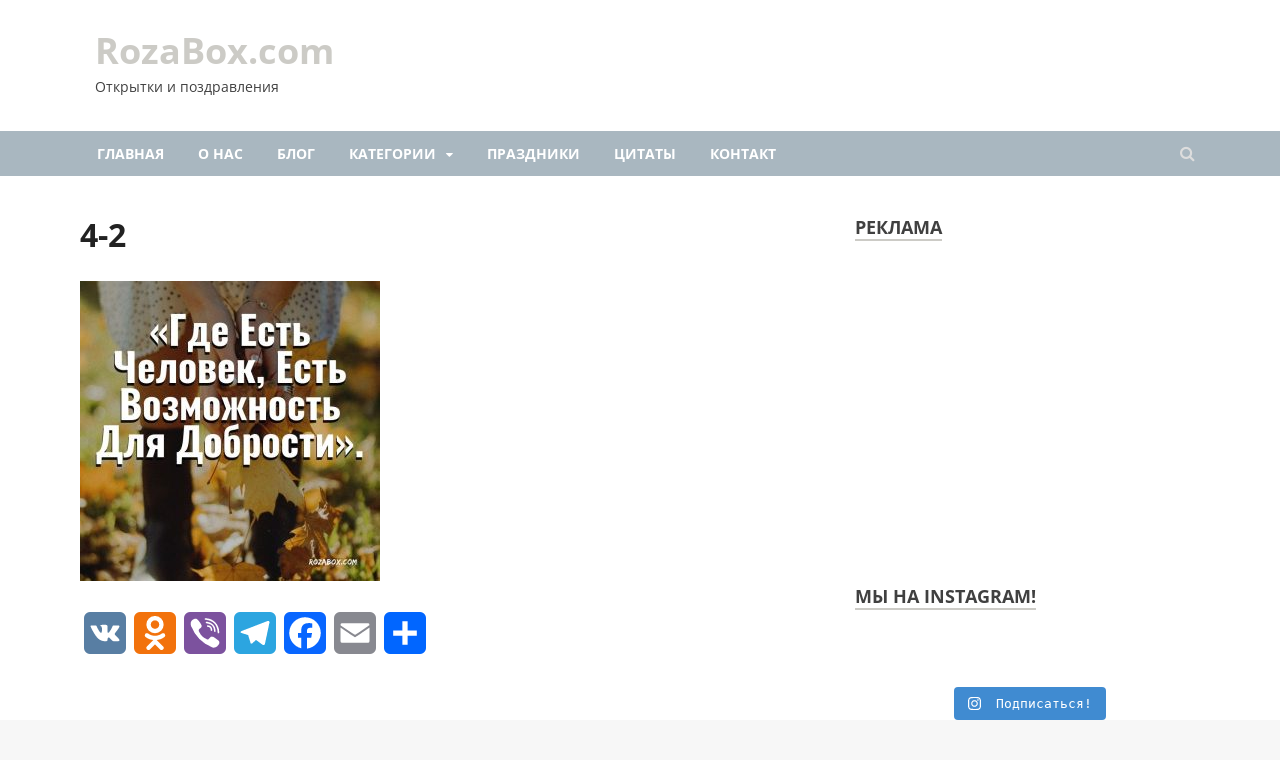

--- FILE ---
content_type: text/html; charset=utf-8
request_url: https://www.google.com/recaptcha/api2/aframe
body_size: 266
content:
<!DOCTYPE HTML><html><head><meta http-equiv="content-type" content="text/html; charset=UTF-8"></head><body><script nonce="O8TQhhKgc5aarZ1MlRCHfA">/** Anti-fraud and anti-abuse applications only. See google.com/recaptcha */ try{var clients={'sodar':'https://pagead2.googlesyndication.com/pagead/sodar?'};window.addEventListener("message",function(a){try{if(a.source===window.parent){var b=JSON.parse(a.data);var c=clients[b['id']];if(c){var d=document.createElement('img');d.src=c+b['params']+'&rc='+(localStorage.getItem("rc::a")?sessionStorage.getItem("rc::b"):"");window.document.body.appendChild(d);sessionStorage.setItem("rc::e",parseInt(sessionStorage.getItem("rc::e")||0)+1);localStorage.setItem("rc::h",'1768901150997');}}}catch(b){}});window.parent.postMessage("_grecaptcha_ready", "*");}catch(b){}</script></body></html>